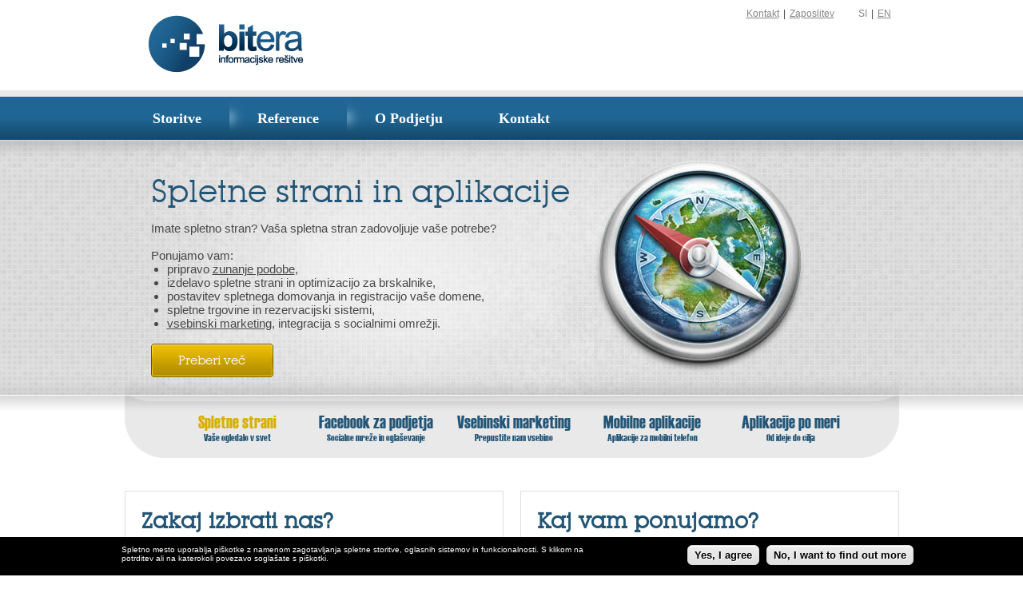

--- FILE ---
content_type: text/html; charset=utf-8
request_url: http://bitera.si/
body_size: 6687
content:
<!DOCTYPE html PUBLIC "-//W3C//DTD XHTML+RDFa 1.0//EN"
  "http://www.w3.org/MarkUp/DTD/xhtml-rdfa-1.dtd">
<html xmlns="http://www.w3.org/1999/xhtml" xml:lang="sl" version="XHTML+RDFa 1.0" dir="ltr">

<head profile="http://www.w3.org/1999/xhtml/vocab">
  <meta http-equiv="Content-Type" content="text/html; charset=utf-8" />
<link rel="shortcut icon" href="http://bitera.si/sites/bitera/themes/bitera/favicon.ico" type="image/vnd.microsoft.icon" />
<meta name="Generator" content="Drupal 7 (http://drupal.org)" />
<link rel="alternate" type="application/rss+xml" title="BITERA d.o.o. RSS" href="http://bitera.si/si/rss.xml" />
  <title>BITERA d.o.o.</title>
  <style type="text/css" media="all">@import url("http://bitera.si/modules/system/system.base.css?putvkm");
@import url("http://bitera.si/modules/system/system.menus.css?putvkm");
@import url("http://bitera.si/modules/system/system.messages.css?putvkm");
@import url("http://bitera.si/modules/system/system.theme.css?putvkm");</style>
<style type="text/css" media="all">@import url("http://bitera.si/modules/field/theme/field.css?putvkm");
@import url("http://bitera.si/modules/node/node.css?putvkm");
@import url("http://bitera.si/modules/search/search.css?putvkm");
@import url("http://bitera.si/modules/user/user.css?putvkm");</style>
<style type="text/css" media="all">
<!--/*--><![CDATA[/*><!--*/
#sliding-popup.sliding-popup-bottom{background:#000000;}#sliding-popup .popup-content #popup-text h2,#sliding-popup .popup-content #popup-text p{color:#ffffff;}

/*]]>*/-->
</style>
<style type="text/css" media="all">@import url("http://bitera.si/sites/all/modules/eu-cookie-compliance/css/eu_cookie_compliance.css?putvkm");
@import url("http://bitera.si/sites/all/modules/lightbox2/css/lightbox.css?putvkm");
@import url("http://bitera.si/modules/locale/locale.css?putvkm");</style>
<style type="text/css" media="all">@import url("http://bitera.si/sites/bitera/themes/bitera/css/main.css?putvkm");</style>
  <script type="text/javascript" src="http://bitera.si/misc/jquery.js?v=1.4.4"></script>
<script type="text/javascript" src="http://bitera.si/misc/jquery.once.js?v=1.2"></script>
<script type="text/javascript" src="http://bitera.si/misc/drupal.js?putvkm"></script>
<script type="text/javascript" src="http://bitera.si/sites/all/modules/lightbox2/js/lightbox.js?1762461162"></script>
<script type="text/javascript" src="http://bitera.si/sites/all/modules/google_analytics/googleanalytics.js?putvkm"></script>
<script type="text/javascript" src="http://bitera.si/sites/bitera/themes/bitera/js/jquery.easing.1.3.js?putvkm"></script>
<script type="text/javascript" src="http://bitera.si/sites/bitera/themes/bitera/js/jquery.cycle.all.js?putvkm"></script>
<script type="text/javascript" src="http://bitera.si/sites/bitera/themes/bitera/js/main.js?putvkm"></script>
<script type="text/javascript">
<!--//--><![CDATA[//><!--
jQuery.extend(Drupal.settings, {"basePath":"\/","pathPrefix":"si\/","ajaxPageState":{"theme":"bitera","theme_token":"1Jfl1t8QjygnzM_3o70K0dCLWu2qVe2WkUw5xRjw_VU","js":{"sites\/all\/modules\/eu-cookie-compliance\/js\/eu_cookie_compliance.js":1,"0":1,"misc\/jquery.js":1,"misc\/jquery.once.js":1,"misc\/drupal.js":1,"sites\/all\/modules\/lightbox2\/js\/lightbox.js":1,"sites\/all\/modules\/google_analytics\/googleanalytics.js":1,"sites\/bitera\/themes\/bitera\/js\/jquery.easing.1.3.js":1,"sites\/bitera\/themes\/bitera\/js\/jquery.cycle.all.js":1,"sites\/bitera\/themes\/bitera\/js\/main.js":1},"css":{"modules\/system\/system.base.css":1,"modules\/system\/system.menus.css":1,"modules\/system\/system.messages.css":1,"modules\/system\/system.theme.css":1,"modules\/field\/theme\/field.css":1,"modules\/node\/node.css":1,"modules\/search\/search.css":1,"modules\/user\/user.css":1,"0":1,"sites\/all\/modules\/eu-cookie-compliance\/css\/eu_cookie_compliance.css":1,"sites\/all\/modules\/lightbox2\/css\/lightbox.css":1,"modules\/locale\/locale.css":1,"sites\/bitera\/themes\/bitera\/css\/main.css":1}},"eu_cookie_compliance":{"popup_enabled":1,"popup_agreed_enabled":0,"popup_hide_agreed":0,"popup_html_info":"\n\u003Cdiv\u003E\n  \u003Cdiv class =\u0022popup-content info\u0022\u003E\n    \u003Cdiv id=\u0022popup-text\u0022\u003E\n      \u003Cp\u003ESpletno mesto uporablja pi\u0161kotke z namenom zagotavljanja spletne storitve, oglasnih sistemov in funkcionalnosti. S klikom na potrditev ali na katerokoli povezavo sogla\u0161ate s pi\u0161kotki.\u003C\/p\u003E\n    \u003C\/div\u003E\n    \u003Cdiv id=\u0022popup-buttons\u0022\u003E\n      \u003Cbutton type=\u0022button\u0022 class=\u0022agree-button\u0022\u003EYes, I agree\u003C\/button\u003E\n      \u003Cbutton type=\u0022button\u0022 class=\u0022find-more-button\u0022\u003ENo, I want to find out more\u003C\/button\u003E\n    \u003C\/div\u003E\n  \u003C\/div\u003E\n\u003C\/div\u003E\n","popup_html_agreed":"\n\u003Cdiv\u003E\n  \u003Cdiv class =\u0022popup-content agreed\u0022\u003E\n    \u003Cdiv id=\u0022popup-text\u0022\u003E\n      \u003Cp\u003E\u0026lt;h2\u0026gt;Thank you for accepting cookies\u0026lt;\/h2\u0026gt;\u0026lt;p\u0026gt;You can now hide this message or find out more about cookies.\u0026lt;\/p\u0026gt;\u003C\/p\u003E\n    \u003C\/div\u003E\n    \u003Cdiv id=\u0022popup-buttons\u0022\u003E\n      \u003Cbutton type=\u0022button\u0022 class=\u0022hide-popup-button\u0022\u003EHide this message \u003C\/button\u003E\n      \u003Cbutton type=\u0022button\u0022 class=\u0022find-more-button\u0022 \u003EMore information on cookies\u003C\/button\u003E\n    \u003C\/div\u003E\n  \u003C\/div\u003E\n\u003C\/div\u003E\n","popup_height":"auto","popup_width":"100%","popup_delay":1000,"popup_link":"\/si\/pravna-obvestila","popup_position":0,"popup_language":"sl"},"lightbox2":{"rtl":"0","file_path":"\/(\\w\\w\/)public:\/","default_image":"\/sites\/all\/modules\/lightbox2\/images\/brokenimage.jpg","border_size":10,"font_color":"000","box_color":"fff","top_position":"","overlay_opacity":"0.8","overlay_color":"000","disable_close_click":true,"resize_sequence":0,"resize_speed":400,"fade_in_speed":400,"slide_down_speed":600,"use_alt_layout":false,"disable_resize":false,"disable_zoom":false,"force_show_nav":false,"show_caption":true,"loop_items":false,"node_link_text":"View Image Details","node_link_target":false,"image_count":"Image !current of !total","video_count":"Video !current of !total","page_count":"Page !current of !total","lite_press_x_close":"press \u003Ca href=\u0022#\u0022 onclick=\u0022hideLightbox(); return FALSE;\u0022\u003E\u003Ckbd\u003Ex\u003C\/kbd\u003E\u003C\/a\u003E to close","download_link_text":"","enable_login":false,"enable_contact":false,"keys_close":"c x 27","keys_previous":"p 37","keys_next":"n 39","keys_zoom":"z","keys_play_pause":"32","display_image_size":"original","image_node_sizes":"()","trigger_lightbox_classes":"","trigger_lightbox_group_classes":"","trigger_slideshow_classes":"","trigger_lightframe_classes":"","trigger_lightframe_group_classes":"","custom_class_handler":0,"custom_trigger_classes":"","disable_for_gallery_lists":true,"disable_for_acidfree_gallery_lists":true,"enable_acidfree_videos":true,"slideshow_interval":5000,"slideshow_automatic_start":true,"slideshow_automatic_exit":true,"show_play_pause":true,"pause_on_next_click":false,"pause_on_previous_click":true,"loop_slides":false,"iframe_width":600,"iframe_height":400,"iframe_border":1,"enable_video":false},"googleanalytics":{"trackOutbound":1,"trackMailto":1,"trackDownload":1,"trackDownloadExtensions":"7z|aac|arc|arj|asf|asx|avi|bin|csv|doc|exe|flv|gif|gz|gzip|hqx|jar|jpe?g|js|mp(2|3|4|e?g)|mov(ie)?|msi|msp|pdf|phps|png|ppt|qtm?|ra(m|r)?|sea|sit|tar|tgz|torrent|txt|wav|wma|wmv|wpd|xls|xml|z|zip"}});
//--><!]]>
</script>
</head>
<body class="html front not-logged-in one-sidebar sidebar-first page-node i18n-sl" >
  <div id="skip-link">
    <a href="#main-content" class="element-invisible element-focusable">Skip to main content</a>
  </div>
    


    <!-- FB -->

	<div id="fb-root"></div>    

    <script>(function(d, s, id) {

  		var js, fjs = d.getElementsByTagName(s)[0];

  		if (d.getElementById(id)) return;

  		js = d.createElement(s); js.id = id;

 		js.src = "//connect.facebook.net/en_US/all.js#xfbml=1";

  		fjs.parentNode.insertBefore(js, fjs);

	}(document, "script", "facebook-jssdk"));

	</script>

	

	<!-- page -->

	<div id="page" class="front">

		<div id="head">

			<a href="/"><div id="logo"></div></a>

<!-- 			<a id="sticker" href="/akcije/poceni-do-spletne-strani"></a>	 -->

			<div id="navigation">

<ul class="language-switcher-locale-url"><li class="sl first active"><a href="/si" class="language-link active" lang="sl">SI</a></li>
<li class="en last"><a href="/en" class="language-link" lang="en">EN</a></li>
</ul><ul class="links"><li class="menu-371 first"><a href="/si/o-podjetju/kontakt" title="">Kontakt</a></li>
<li class="menu-372 last"><a href="/si/o-podjetju/zaposlitev" title="">Zaposlitev</a></li>
</ul>
			</div> <!-- /navigation -->

			<div id="action"></div>	

		</div> <!-- /head -->

		<div id="teaser">

			<div id="mainmenu-wrapper">

				<div id="mainmenu">

<ul class="menu"><li class="first expanded"><a href="/si/storitve">Storitve</a><ul class="menu"><li class="first leaf"><a href="/si/storitve/spletne-strani-aplikacije">Spletne strani in aplikacije</a></li>
<li class="leaf"><a href="/si/storitve/facebook-za-podjetja">Facebook za podjetja</a></li>
<li class="leaf"><a href="/si/storitve/vsebinski-marketing">Vsebinski marketing</a></li>
<li class="leaf"><a href="/si/storitve/mobilne-aplikacije">Mobilne aplikacije</a></li>
<li class="leaf"><a href="/si/storitve/razvoj-aplikacij-po-narocilu">Razvoj aplikacij po naročilu</a></li>
<li class="leaf"><a href="/si/storitve/projektno-vodstvo">Projektno vodstvo</a></li>
<li class="leaf"><a href="/si/storitve/specifikacije-dokumentacija">Specifikacije in dokumentacija</a></li>
<li class="leaf"><a href="/si/storitve/testiranje-qa">Testiranje in QA</a></li>
<li class="leaf"><a href="/si/storitve/design">Design</a></li>
<li class="last leaf"><a href="/si/storitve/migracija-podatkov">Migracija podatkov</a></li>
</ul></li>
<li class="leaf"><a href="/si/reference">Reference</a></li>
<li class="expanded"><a href="/si/o-podjetju">O Podjetju</a><ul class="menu"><li class="first leaf"><a href="/si/o-podjetju/kontakt">Kontakt</a></li>
<li class="leaf"><a href="/si/o-podjetju/vizija">Vizija</a></li>
<li class="leaf"><a href="/si/o-podjetju/zakaj-izbrati-nas">Zakaj izbrati nas?</a></li>
<li class="last leaf"><a href="/si/o-podjetju/zaposlitev">Zaposlitev</a></li>
</ul></li>
<li class="last leaf"><a href="/si/o-podjetju/kontakt" title="">Kontakt</a></li>
</ul>
				</div> <!-- mainmenu -->

			</div>

			

			<div id="slideshow">		

<div class="slide first">	

						<div class="content"><div class="image"></div><div class="left">

								<div class="title">Spletne strani in aplikacije</div>

								<div class="desc"><div style="text-align: justify;">Imate spletno stran? Vaša spletna stran zadovoljuje vaše potrebe?</div><div style="text-align: justify;">&nbsp;</div><div style="text-align: justify;">Ponujamo vam:</div><ul style="text-align: justify;"><li>pripravo&nbsp;<a href="http://local.bitera:8080/si/storitve/design">zunanje podobe</a>,</li><li>izdelavo spletne strani in optimizacijo za brskalnike,</li><li>postavitev spletnega domovanja in registracijo vaše domene,</li><li>spletne trgovine in rezervacijski sistemi,</li><li><a href="/storitve/vsebinski-marketing?phpMyAdmin=0fa1a59e3196e74108e709dfc0b52721">vsebinski marketing</a>, integracija s socialnimi omrežji.</li></ul><p>&nbsp;</p><p><a href="/storitve/spletne-strani-aplikacije?phpMyAdmin=0fa1a59e3196e74108e709dfc0b52721" title="Spletne strani in aplikacije" class="button-yellow">Preberi več</a></p></div>

							</div>

							<div class="summary">Vaše ogledalo v svet</div>

							<div class="shorttitle">Spletne strani</div>

							<div class="redirection">/storitve/spletne-strani-aplikacije</div>

						</div>

					</div><div class="slide">	

						<div class="content"><div class="image" style="background-image:url(http://bitera.si/si/system/files/slide_network.jpg);"></div><div class="left">

								<div class="title">Facebook za podjetja</div>

								<div class="desc"><p>Izkoristite socialna omrežja (Facebook, Twitter, LinkedIn ...), ki vam ponujajo unikaten dostop do uporabnikov, novih in starih. Predstavite svoje storitve in produkte na inovativen in učinkovit način, uporabnikom pa ponudite prvovrstno uporabniško izkušnjo.</p><p>&nbsp;</p><p>Interaktivnost, oglaševanje, trgovina, zabava, interakcija s strankami, ... Kaj pa uporabljate vi?</p><p>&nbsp;</p><p><a href="/storitve/facebook-socialne-mreze?phpMyAdmin=0fa1a59e3196e74108e709dfc0b52721" title="Mobilne aplikacie" class="button-yellow">Preberi več</a></p></div>

							</div>

							<div class="summary">Socialne mreže in oglaševanje</div>

							<div class="shorttitle">Facebook za podjetja</div>

							<div class="redirection">/storitve/facebook-za-podjetja</div>

						</div>

					</div><div class="slide">	

						<div class="content"><div class="image" style="background-image:url(http://bitera.si/si/system/files/slide_books2.jpg);"></div><div class="left">

								<div class="title">Vsebinski marketing</div>

								<div class="desc"><p><strong>Nimate časa skrbeti za vsebino vaše spletne strani?</strong> Kaj pa Facebook in Twitter? Pustite, da te stvari opravimo namesto vas, pridobljeni čas pa raje namenite aktivnostim, ki vam prinašajo dodano vrednost.</p><p>&nbsp;</p><p><a href="/storitve/vsebinski-marketing?phpMyAdmin=0fa1a59e3196e74108e709dfc0b52721" title="Vsebinski marketing" class="button-yellow">Preberi več</a></p></div>

							</div>

							<div class="summary">Prepustite nam vsebino</div>

							<div class="shorttitle">Vsebinski marketing</div>

							<div class="redirection">/storitve/vsebinski-marketing</div>

						</div>

					</div><div class="slide">	

						<div class="content"><div class="image" style="background-image:url(http://bitera.si/si/system/files/slide_mobile.jpg);"></div><div class="left">

								<div class="title">Mobilne aplikacije</div>

								<div class="desc"><p>Mobilne naprave so nepogrešljivi del vsakega posameznika, pri sebi jih imamo povsod in neprestano. Bodite prisotni tudi vi.</p><p>&nbsp;</p><p>Svoje storitve in produkte predstavite z mobilnimi aplikacijami, ki jih bodo vaše stranke rade uporabljale. Ponudite jim zabavo ali koristne informacije in gradite na svoji prepoznavnosti.</p><p>&nbsp;</p><p><a href="/storitve/mobilne-aplikacije?phpMyAdmin=0fa1a59e3196e74108e709dfc0b52721" title="Mobilne aplikacije" class="button-yellow">Preberi več</a></p></div>

							</div>

							<div class="summary">Aplikacije za mobilni telefon</div>

							<div class="shorttitle">Mobilne aplikacije</div>

							<div class="redirection">/storitve/mobilne-aplikacije</div>

						</div>

					</div><div class="slide">	

						<div class="content"><div class="image" style="background-image:url(http://bitera.si/si/system/files/slide_puzzle.jpg);"></div><div class="left">

								<div class="title">Aplikacije po meri</div>

								<div class="desc"><p><span style="text-align: justify;"><strong>Imate idejo? Mi imamo znanje in izkušnje</strong>, ki bodo vašo idejo pripeljala do željenega cilja. Zaupajte našim analitikom in inženirjem, ki bodo vašo idejo s svetovanjem in poznavanjem tehnologije analizirali ter oblikovali </span><span style="text-align: justify;">&nbsp;in razvili enkratno rešitev.</span></p><p><span style="text-align: justify;">&nbsp;</span></p><p><a href="/storitve/razvoj-aplikacij-po-narocilu?phpMyAdmin=0fa1a59e3196e74108e709dfc0b52721" class="button-yellow"><span style="text-align: justify;">Preberi več</span></a></p></div>

							</div>

							<div class="summary">Od ideje do cilja</div>

							<div class="shorttitle">Aplikacije po meri</div>

							<div class="redirection">/storitve/razvoj-aplikacij-po-narocilu</div>

						</div>

					</div>
			</div> <!--  slideshow -->

			

			<div id="slideshow_nav_wrapper">

				<div id="slideshow_nav">

					<div id="slideshow_nav_left"></div>

					<div id="slideshow_nav_middle"></div>

					<div id="slideshow_nav_right"></div>

				</div>

			</div>

		</div> <!-- /teaser -->

		

		<div id="main-wrapper">		

			<div id="main">	

						

<!--				<div id="newsblock" class="block block-news left">

					<h2>Novice</h2>

					<div class="content">			

<div class="item">

						<div class="date">1.8.2013</div>

						<a href="/si/novice/akcija-avgust-2013" class="title">Akcija avgust 2013</a>

						<div class="desc">Za mesec avgust smo za vas pripravili prav posebno akcijo. Izdelamo vam spletno stran z izjemnim naborom dodatne funkcionalnosti za izredno ceno.</div>

						<div class="clear"></div>

					</div><div class="item">

						<div class="date">29.5.2013</div>

						<a href="/si/novice/poceni-do-spletne-strani" class="title">Poceni do spletne strani</a>

						<div class="desc">Nova akcija "Poceni do spletne strani". Izkoristite priložnost in si privoščite profesionalno spletno stran z vso funkcionalnostjo, ki jo danes tehnologija omogoča. </div>

						<div class="clear"></div>

					</div><div class="item">

						<div class="date">11.12.2012</div>

						<a href="/si/novice/zdaj-tudi-v-anglescini" class="title">Zdaj tudi v angleščini</a>

						<div class="desc">Spletna stran je od zdaj dostopna tudi v angleščini.</div>

						<div class="clear"></div>

					</div><div class="item">

						<div class="date">18.10.2012</div>

						<a href="/si/novice/prenovljena-spletna-stran" class="title">Prenovljena spletna stran</a>

						<div class="desc">Od zdaj si lahko preberete več o nas na naši prenovljeni spletni strani.</div>

						<div class="clear"></div>

					</div>		

					</div>

				</div>
-->
						

<div id="block-block-3" class="block block-block">

    <h2>Kaj vam ponujamo?</h2>
  
  <div class="content">
    <p><strong>Predstavite se s spletno stranjo</strong></p><p>Postavite si spletno stran in predstavite svoje podjetje in svoje izdelke. Naj o vas berejo, kar boste o sebi napisali sami. <a href="/storitve/spletne-strani-aplikacije?phpMyAdmin=0fa1a59e3196e74108e709dfc0b52721">Preberi&nbsp;več</a><a href="/storitve/spletne-strani-aplikacije?phpMyAdmin=0fa1a59e3196e74108e709dfc0b52721"></a></p><p>&nbsp;</p><p><strong>Prenovite izgled vaše spletne strani</strong></p><p>Naj vaša spletna stran izgleda mamljivo in prijetno. Lepa spletna stran se prodaja sama. Ekipa izkušenih ilustratorjev in designerjev bo poskrbela za najlepšo uporabniško izkušnjo. <a href="/storitve/design?phpMyAdmin=0fa1a59e3196e74108e709dfc0b52721">Preberi več</a></p><p>&nbsp;</p><p><strong>Ponudite kvalitetno vsebino</strong></p><p><strong></strong>Ključni faktor vsake spletne strani je ponuditi kvalitetno vsebino na način, ki bo pritegnil stranke nazaj na vašo stran in jih prisilil, da o vas povedo drugim. Vsebinski marketing je prihodnost. <a href="/storitve/vsebinski-marketing?phpMyAdmin=0fa1a59e3196e74108e709dfc0b52721">Preberi več</a></p><p>&nbsp;</p><p><strong>Facebook za podjetja</strong></p><p><strong></strong>Izkoristite največje socialno omrežje in si pridobite zveste uporabnike. Profesionalna predstavitev, upravljanje vsebine, oglaševanje, interakcija z uporabniki, nagrajevanje, zabava, ..., množica možnosti. Katere ste že preizkusili? Zakaj ne izkoristite vseh?! <a href="/storitve/facebook-za-podjetja?phpMyAdmin=0fa1a59e3196e74108e709dfc0b52721">Preberi več</a></p><p>&nbsp;</p><p><strong>Izkoristite mobilne naprave</strong></p><p>Vedno večji nabor naprav, ki jih uporabniki (vaše stranke) uporabljajo vsak dan, za delo in zabavo. Bodite tam, kjer so vaši uporabniki. Ponudite vsebine, igre, zabavne aplikacije, ki bodo povečale prepoznavnost vaše blagovne znamke, produkta, storitev. <a href="/storitve/mobilne-aplikacije?phpMyAdmin=0fa1a59e3196e74108e709dfc0b52721">Preberi več</a></p>  </div>
</div>
<div id="block-block-1" class="block block-block">

    <h2>Zakaj izbrati nas?</h2>
  
  <div class="content">
    <p><em>“My grandfather once told me that there are two kinds of people: those who work and those who take the credit. He told me to try to be in the first group; there was less competition there.”</em></p><p>Indira Gandhi (1917 - 1984)</p><p>&nbsp;</p><p>Zakaj izbrati nas?</p><p>&nbsp;</p><ul><li>Ker verjamemo, da delo vodi h kakovosti storitev – razvoja, projektnega vodstva, testiranja, specifikacij in dokumentacije</li><li>Ker poznamo zelo širok krog tehnologij, ki nam omogočajo drugačen pogled na probleme in nam ponujajo večji nabor rešitev</li><li>Ker se kljub tehničnemu znanju in strokovnosti zavedamo, da je ključni element, ki pritegne človeka design.</li><li>Ker razumemo potrebe naročnika in si jih prizadevamo izpolniti.</li><li>Ker verjamemo v transparentnost in fleksibilnost</li></ul>  </div>
</div>
				

			</div> <!--  /main -->

		</div> <!--  /main-wrapper -->

		<div id="footer">

			<div id="footer_content">

<p>© 2012 BITERA&nbsp;&nbsp;informacijske rešitve&nbsp;d.o.o. | <a href="/si/pravna-obvestila?phpMyAdmin=0fa1a59e3196e74108e709dfc0b52721">Pravna obvestila</a> | Produkcija: BITERA d.o.o.</p>						

			</div>		

		</div> <!--  /footer -->

	</div> <!-- /page -->

  <script type="text/javascript" src="http://bitera.si/sites/all/modules/eu-cookie-compliance/js/eu_cookie_compliance.js?putvkm"></script>
<script type="text/javascript">
<!--//--><![CDATA[//><!--
var _gaq = _gaq || [];_gaq.push(["_setAccount", "UA-35934810-1"]);if (!Drupal.eu_cookie_compliance.hasAgreed()){
console.log("Disabling Google Analytics due to missing cookie agreement");
window['ga-disable-UA-35934810-1'] = false;
}_gaq.push(["_trackPageview"]);(function() {var ga = document.createElement("script");ga.type = "text/javascript";ga.async = true;ga.src = ("https:" == document.location.protocol ? "https://ssl" : "http://www") + ".google-analytics.com/ga.js";var s = document.getElementsByTagName("script")[0];s.parentNode.insertBefore(ga, s);})();
//--><!]]>
</script>
</body>
</html>


--- FILE ---
content_type: text/css
request_url: http://bitera.si/sites/bitera/themes/bitera/css/main.css?putvkm
body_size: 14695
content:
@font-face {
	font-family: "lubalin";
	src: url("lubalin.eot");
	src: url("lubalin.eot?#iefix") format("embedded-opentype"),
		 local("Lubalin Graph Book BT"), 
		 local("Lubalin"), 
		 url("lubalin.ttf") format("truetype");
	font-weight: normal;
	font-style: normal;
}

@font-face {
	font-family: "hatten";
	src: url("hatten.eot");
	src: url("hatten.eot?#iefix") format("embedded-opentype"),
		local("Haettenschweiler"), 
		url("hatten.ttf") format("opentype");
	font-weight: normal;
	font-style: normal;
}

* {
	padding: 0;
	margin: 0;
	border: 0;
}

tbody { /*disable system theme*/
	border: 0;
}

body {
	position: relative;
	color: #474848;
	background-color: white;
	font-family: Georgia, Arial, Verdana;
	font-size: 14px;
}

a {
	color: #474848;
	text-decoration: underline;
	outline: none;
}
a:hover {
	text-decoration: none;
}

ol {
	padding-left: 20px;
}
ul {
	padding-left: 20px;
	list-style-type: disc;
}
/*ul li {
	color: black;
}*/
.clear {
	clear: both;	
}

/*----------- PAGE -------------------*/
#page {
	
}

/*----------- HEADER -------------------*/
#head {
	margin: 0 auto;
	text-align: center;
	width: 969px;
	clear: both;	
	padding-top: 10px;
	height: 103px;
}

#logo {
	background: url(../images/logo.png) #ffffff no-repeat;
	margin-left: 30px;
	margin-top: 9px;
	width: 195px;
	height: 72px;
	float: left;
	cursor: pointer;
}

#sticker {
	background: url(../images/sticker.png) #ffffff no-repeat;
	width: 115px;
	height: 79px;
	float: left;
	margin: 10px 0 0 40px;
}

.item-list ul {
	margin: 0;
	padding: 0;	
}

#navigation {
	float: right;
	font-family: arial;
	font-size: 12px;
}

#navigation ul {
	list-style-type: none;
	padding-left: 20px;
	float: right;
}

#navigation ul li {
	float: left;
	padding-right: 5px;
}

#navigation ul li:after {
	padding-left: 5px;
	content: "|";
}

#navigation ul li.last:after {
	content: "";
}

#navigation a {
	color: #868686;
	white-space: nowrap;
}
#navigation a.active {
	text-decoration: none;
}
#navigation a:hover {
}

/*----------- TEASER -------------------*/
#teaser { /*background-color: gray;*/
	clear: both;
	width: 100%;
	margin: 0;
	padding: 0;
}

/*----- MAIN MENU -----*/
ul.menu,
ul.menu li,
ul.menu li.expanded,
ul.menu li.leaf,
ul.menu li.collapsed {
	margin: 0;
	padding: 0;
	list-style: none;
	list-style-type: none;
	list-style-image: none;
}

/* Targeting container */
#mainmenu-wrapper {
	border-top: #e9e9e9 8px solid;
	height: 54px;
	background: url(../images/menu_bg.png) #e9e9e9 repeat-x;
}
#mainmenu {
	margin: 0 auto;
	width: 969px;
	height: 54px;
}
/* Targeting both first and second level menus */
#mainmenu li {
	float: left;
	position: relative;
}
#mainmenu li a {
	color: white;
	display: block;
	text-decoration: none;
	white-space: nowrap;
	font-family: verdana, "arial black", tahoma;
	font-weight: bold;
/*	text-shadow: 1px 1px #404040;*/
	font-size: 18px;
	padding: 0 35px;
}
#mainmenu li a:hover,
#mainmenu li a.active {
	color: #d8ae00;
	text-decoration: none;
}
/* Targeting the first level menu */
#mainmenu ul {
	display: block;
	position: absolute;
	z-index: 100;
}
#mainmenu ul li {
	background: url("../images/menu_li_start.png") no-repeat;
	height: 54px;
	line-height: 54px;	
}
#mainmenu ul li.first {
	background-image: none;
}
#mainmenu ul li.last {
	float: right;
	background-image: none;
}
/* Targeting the second level menu */
#mainmenu ul li ul {
	display: none;
	width: 257px;
	min-width: 257px;
	position: absolute;
	border-top: 1px solid #eaeaea;	
	background: url("../images/menu_bottom.png") transparent bottom no-repeat;
	padding-bottom: 20px;	
}
#mainmenu ul li ul li {
	width: 100%;
	height: 28px;
	line-height: 28px;	
	border-bottom: 1px solid #2b5a79;
	background: #154a6c;

}
#mainmenu ul li ul li a {
	display: block;
	color: #d7d7d7;
	font-family: "Arial Narrow", Arial, Verdana;
	font-size: 14px;
	font-weight: normal;
	text-shadow: none;
}
#mainmenu ul li ul li a:hover {
	background-color: #d7d7d7;
	color: #154a6c;
}
/* Third level menu */
#mainmenu ul li ul li ul{
	right: -190px; top: 0;
	padding-top: 0;
	border-top: 10px solid #f0f0f0;
	border-top-right-radius: 10px;		
}

/*----------- SLIDESHOW ----------------*/
#slideshow {
	width: 100%;
	height: 320px;
	background: url(../images/slider_bg_out.png) repeat-x top;
	clear: both;
}
#slideshow .slide {
	width: 100%;
	height: 100%;
}
#slideshow .slide .content {
	margin: 0 auto;
	width: 969px;
	height: 100%;	
	background: url(../images/slider_textbg.jpg) no-repeat left;
}
#slideshow .slide .content .left {
	float: right;
	width: 432px; /*432px*/
	padding: 40px 40px 20px 33px;
	font-family: arial, verdana;
	font-size: 15px;
	text-align: left;
	font-size: 15px;
	height: 260px; /*with padding 320px*/
}
#slideshow .slide .content .left .title {
	font-size: 39px;
	padding-bottom: 15px;
	text-align: left;
	color: #235576;
	font-family: lubalin, verdana, arial;
	white-space: nowrap;
}
#slideshow .slide .content .image {
	float: right;
	margin-left: -505px;
	width: 969px;
	height: 100%;
	background: url(../images/slide_web.jpg) no-repeat right; /*workaround for first slide -*/
}
#slideshow .slide .content .summary,
#slideshow .slide .content .shorttitle {
	display: none;
}
#slideshow .slide .content ul.tabs {
	top: 10px;
	width: 400px;
	text-align: left;
	padding: 0;
	margin: 0;
	border: none;
	text-align: right;
	border-bottom: #bbb 1px solid;
}
#slideshow_nav_wrapper {
	height: 78px;
	background: url(../images/slider_nav_out.png) repeat-x;
	clear: both;
}
#slideshow_nav {
	width: 969px;
	height: 78px;
	margin: 0 auto;
}
#slideshow_nav_left {
	float: left;
	height: 78px;
	width: 50px;
	background: url(../images/slider_nav_left.png) no-repeat;
}
#slideshow_nav_middle {
	float: left;
	width: 869px;
	height: 58px;
	background: url(../images/slider_nav_middle.png);
	padding-top: 20px;
	overflow: hidden;
	text-align: center;
}
#slideshow_nav_right {
	float: right;
	height: 78px;
	width: 50px;
	background: url(../images/slider_nav_right.png) no-repeat;
}
#slideshow_nav a {
	padding-left: 10px;
	font-family: hatten, "arial narrow", arial;
	font-weight: normal;
	font-size: 13px;
	color: #235576;
	width: 163px;
	overflow: hidden;
	text-decoration: none;
	float: left;
	text-align: center;
}
#slideshow_nav a h2.title {
	font-family: hatten, verdana, arial;
	white-space: nowrap;
	font-size: 22px;
	-webkit-margin-before: 0;
	-webkit-margin-after: 0;
	-webkit-margin-start: 0;
	-webkit-margin-end: 0;
	font-weight: normal;
}
#slideshow_nav a:hover h2.title,
#slideshow_nav a.active h2.title {
	color: #d8ae00;
}

/*----------- MAIN ----------------*/
#main-wrapper {
	width: 969px;
	margin: 0 auto;
	padding: 0;
}
#main {
	padding-top: 20px;
	text-align: center;
	clear: both;	
	position: relative;
	overflow: hidden; /*relative and hidden to regain height*/
	margin-bottom: 40px;
	width: 969px; /*larger than 969*/	
	text-align: left;
}
.front #main {
	width: 989px;
	margin-left: -20px;	
}


.region.region-content {
	
}

.block {
	width: 432px;
	margin-top: 21px;
	margin-left: 20px;
	padding: 20px;
	float: left;
	border: 1px solid #dedede;
	text-align: left;
	color: #474848;
	/* 432+20+2=474, 474*2=948, 948+21=969, space between is 21, so is margin-top */
}

.block.dual {
	width: 926px;
}

.block.right {
	float: right;
}

.block h2 {
	font-family: lubalin, verdana, arial;
	font-size: 27px;
	font-weight: bold;
	color: #235576;
	margin-bottom: 15px;
}

#newsblock {
	
}

#newsblock .content .item {
	clear: both;
	margin-bottom: 10px;
}

#newsblock .content .date {
	float: left;
	width: 72px;
	font-weight: bold;
	font-family: "arial narrow", arial;
	color: #235576;
}

#newsblock .content a.title {
	float: right;
	width: 360px;
	/*font-family: verdana;*/
	font-size: 13px;
	font-weight: bold;
	text-decoration: underline;
	margin-bottom: 5px;
}

#newsblock .content a.title:hover {
	text-decoration: none;
}

#newsblock .content .desc {
	float: right;
	width: 360px;
}

#block-block-3.block {
	float: right;
}
#block-block-1.block {
	float: left;
}


/*----------- FOOTER ----------------*/
#footer {
	padding-top: 20px;
	padding-bottom: 20px;
	width: 100%;
	clear: both;
	background: url(../images/footer_bg.png) white repeat-x top;
}

#footer_content {
	margin: 0 auto;
	padding: 10px 20px;
	text-align: left;
	width: 929px;
}

/*---------- SUBPAGE CHANGES ----------*/
.subpage #main {
	width: 909px; /*correction to right size*/
	padding: 0 30px;
	overflow: visible;
	position: block;
	height: auto;
}

#titlebar {
	width: 100%;
	height: 137px;
	background: url(../images/subpage_slider_bg_out.jpg) repeat-x;
	clear: both;
}

#titlebar .bar {
	width: 100%;
	height: 100%;
}

#titlebar .content {
	width: 969px;
	height: 100%;
	margin: 0 auto;
}
#titlebar .content .left {
	float: left;
	width: 936px;
	padding-left: 33px;
	font-family: lubalin, verdana, arial;	
	line-height: 117px;
	height: 117px;
	position: relative;
	z-index: 1;
}
#titlebar .content .image {
	text-align: right;
	width: 936px;
	margin-left: -211px;
	padding-left: 244px;
	height: 137px;
	background: url(../images/subpage_slider_bg.jpg) left no-repeat;
	position: relative;
	font-family: lubalin, verdana, arial;
	line-height: 125px;
	font-size: 39px;
	text-align: left;
	color: #235576;
/*	padding-top: 9px;*/

}

.subpage div.leftside {
	margin-top: 52px;
	width: 306px;
	float: left;
	margin-right: 40px;
	margin-bottom: 50px;
}

.subpage div.leftside ul.menu {
	font-family: lubalin, verdana, arial;
	font-weight: normal;
	font-size: 18px;
	border-top: 1px solid #d7d7d7;
	width: 100%;
	list-style: none;
	margin-bottom: 60px;
	padding-left: 0px;
	/*webkit-font-smoothing: antialiased;*/
}
.subpage div.leftside ul.menu.news {
	font-size: 12px;	
	font-family: georgia, verdana, arial;
}

.subpage div.leftside ul.menu li {
	border-bottom: 1px solid #d7d7d7;
	height: 37px;
	line-height: 37px;
	padding: 0;
	margin: 0;
	color: #235576;
	list-style: none;
	overflow: hidden;
	white-space: nowrap;
}

.subpage div.leftside ul.menu a {
	width: 286px;
	color: inherit;
	text-decoration: inherit;
	display: block;
	padding: 0 10px;
}
.subpage div.leftside ul.menu a:hover,
.subpage div.leftside ul.menu a.active {
	background: url(../images/leftside_menu_bg.png) repeat-x top;
/*	background: #235576;*/
/*	color: white;*/
}

#subpage_content {
	margin-top: 44px;
	width: 563px;
	float: right;
	margin-bottom: 50px;
	text-align: left;
}

#subpage_content h2 {
	font-size: 32px;
	color: #235576;
	font-weight: normal;
	/*padding-bottom: 20px;*/
}

#subpage_content ul {
	padding-left: 20px;	
}

#subpage_content .text {
	font-size: 14px;
	color: #5f5f5f;
	width: 100%;
	text-align: justify;
}

.subpage div.leftblock {
	margin-bottom: 60px;
}

.subpage div.leftblock .title {
	font-family: lubalin, verdana, arial;
	font-size: 24px;
	/*font-weight: bold;*/
	border-bottom: 1px solid #d7d7d7;
	padding: 0 10px 8px 10px; /*trbl*/
	color: #235576;
}

.subpage div.leftblock .text {
	/*font-family: verdana, arial;*/
	color: #696969;
	padding: 8px 10px;
	color: #696969;
}

.subpage div.leftblock .text a {
	color: #696969;
}

#subpage_content .block {
	border: 0;
	padding: 0;
	margin: 0;
	width: 100%;
	text-align: justify;
}

/*------------ BREADCRUMBS -----------*/
#main .breadcrumb {
	width: 100%;
	text-align: left;
	color: #235576;
	font-size: 12px;
	font-family: georgia;
}

/*#main .breadcrumb a {
	color: #474848;
	text-decoration: underline;
}
#main .breadcrumb a:hover {
	text-decoration: none;
}*/ 
/*------------ FORMS -----------------*/
input {
	border: 1px solid #235576;
	color: #474848;
	width: 300px;
	font-family: georgia, verdana, tahoma;
	font-size: 12px;
	height: 20px;
}
textarea {
	border: 1px solid #235576;
	color: #474848;
	font-family: georgia, verdana, tahoma;
	font-size: 12px;
	width: 300px;
}

input.form-submit {
	width: 153px;
	height: 42px;
	background: url(../images/button_blue.png) no-repeat;
	border: 0;
	font-family: lubalin, verdana, arial;
	color: white;
	font-size: 15px;
	font-weight: normal;
}
input.form-checkbox, 
input.form-radio {
	width: 25px;	
}

.form-textarea-wrapper textarea {
	width: 300px;	
}

.button-blue {
	width: 153px;
	height: 42px;
	background: url(../images/button_blue.png) no-repeat;
	font-family: lubalin, verdana, arial;
	color: white;
	font-size: 15px;
	font-weight: normal;
	text-align: center;
	border: 0;
	display: block;
	line-height: 42px;
	text-decoration: none;	
}
.button-yellow {
	width: 153px;
	height: 42px;
	background: url(../images/button_yellow.png) no-repeat;
	font-family: lubalin, verdana, arial;
	color: white;
	font-size: 15px;
	font-weight: normal;
	text-align: center;
	border: 0;
	display: block;
	line-height: 42px;
	text-decoration: none;	
}

.form-item {
	margin: 0px;
	margin-bottom: 15px;
}

.form-item input.error {
	border: 1px solid red;
}

.form-item .description {
	font-style: italic;
}

.form-actions {
	padding-top: 10px;
	margin-bottom: 15px;
}

.profile {
	margin: 0;
}

ul.tabs {
	position: absolute;
	top: 40px;
	text-align: right;
	width: 563px;
	padding: 0;
	margin: 0;
	border: none;
	text-align: right;
}

/*------------ FACEBOOK -----------------*/
#socialplugins {
	margin-top: 30px;
	vertical-align: top;	
}
/*#socialplugins .fb-like,*/
#socialplugins div.easy_social-widget {
	border-left: 1px solid #d7d7d7;
	padding-bottom: 0px;
	padding-left: 20px;
	margin: 0px;
}
#socialplugins div.easy_social-widget.first {
	border-left: 0;
	padding-left: 0;
}

/*----------- STYLES FOR ADMIN ------------*/
.heading2 {
	color: #235576;
	font-size: 18px;
	font-weight: bold;
	font-family: verdana, arial;
	padding-top: 10px;	
}
/*----------- REFERENCES ------------------*/
/*.reference {
	clear: both;	
}
.reference img {
	border: 1px solid #235576;
	width: 248px; 	
}*/
.references {
	text-align: left;	
}
.references td {
}
.reference img {
	border: 1px solid #235576;
	display: none;
	height: auto;
}
.reference img.first {
	display: block;
}
.references td.righttd {
	padding-left: 20px;	
}


--- FILE ---
content_type: text/javascript
request_url: http://bitera.si/sites/bitera/themes/bitera/js/main.js?putvkm
body_size: 1993
content:

function jumpScroll() {
	window.scroll(0,0); 
}

(function($) { // wrapper for jQuery=$

$(document).ready(function(){

	//if( console ) console.log("jquery ready");

	// MENU CREATION
	$("#mainmenu li").has("ul").hover(function(){
		// add a class of current and fade in the sub-menu
		$(this).children("ul").fadeIn();
	}, function() {
		// nn mouse off remove the class of current
		// Stop any sub-menu animation and set its display to none
		$(this).children("ul").stop(true, true).fadeOut();
	});	
	
	// hide all slides but first (for initial loading)
	$('.slide').hide(); // hides all slides
    $('.slide.first').show(); // shows the first slide
	
	$("#slideshow").cycle({
		fx: "scrollLeft",
		easing: 'easeInOutQuad',
	    timeout: 6000,
	    speed: 500,
	    pause: true,
	    sync: true,	    
	    pager: "#slideshow_nav_middle",
	    activePagerClass: "active",
	    pagerAnchorBuilder: function(idx, slide) {
			return '<a href="'+$(slide).find('.redirection').html()+'">'+
						'<h2 class="title">'+
							$(slide).find('.shorttitle').html()+
						'</h2>'+
						'<div>'+$(slide).find('.summary').html()+'</div>'+
					'</a>'; 
		},
		pagerEvent: "mouseover", // mouseover works as slide transition
		allowPagerClickBubble: true, // click works as redirection not as slide transition
		slideResize: false,
		//containerResize: false,
		cleartype: true, cleartypeNoBg: true // solving problem with white background in IE
	});
	/*$(window).resize( function(){
		$("#slideshow .slide").width($(window).width());
	});*/
});

$(window).load( function(){
	// cycle references
	// NOTE: moved to load event, since in ready images are not loaded yet and height is 0
	$(".reference").cycle({
		fx: "fade",
	    timeout: 5000,
	    speed: 500,
	    //pause: true,
	    sync: true,	    
		//slideResize: false,
		cleartype: true, cleartypeNoBg: true // solving problem with white background in IE	
	});
});

})(jQuery);